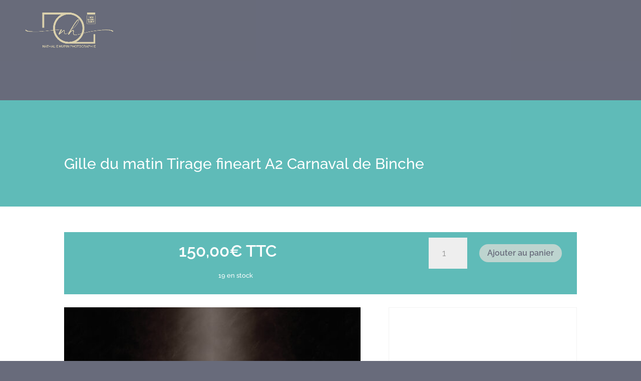

--- FILE ---
content_type: text/html; charset=utf-8
request_url: https://www.google.com/recaptcha/api2/anchor?ar=1&k=6LeZv5kUAAAAAIEJA94z6HZ_NRATTehNe6wnwNXc&co=aHR0cHM6Ly93d3cubmF0aGFsaWVodXBpbi1waG90by5iZTo0NDM.&hl=en&v=PoyoqOPhxBO7pBk68S4YbpHZ&size=invisible&anchor-ms=20000&execute-ms=30000&cb=vxqr7scws1ku
body_size: 48666
content:
<!DOCTYPE HTML><html dir="ltr" lang="en"><head><meta http-equiv="Content-Type" content="text/html; charset=UTF-8">
<meta http-equiv="X-UA-Compatible" content="IE=edge">
<title>reCAPTCHA</title>
<style type="text/css">
/* cyrillic-ext */
@font-face {
  font-family: 'Roboto';
  font-style: normal;
  font-weight: 400;
  font-stretch: 100%;
  src: url(//fonts.gstatic.com/s/roboto/v48/KFO7CnqEu92Fr1ME7kSn66aGLdTylUAMa3GUBHMdazTgWw.woff2) format('woff2');
  unicode-range: U+0460-052F, U+1C80-1C8A, U+20B4, U+2DE0-2DFF, U+A640-A69F, U+FE2E-FE2F;
}
/* cyrillic */
@font-face {
  font-family: 'Roboto';
  font-style: normal;
  font-weight: 400;
  font-stretch: 100%;
  src: url(//fonts.gstatic.com/s/roboto/v48/KFO7CnqEu92Fr1ME7kSn66aGLdTylUAMa3iUBHMdazTgWw.woff2) format('woff2');
  unicode-range: U+0301, U+0400-045F, U+0490-0491, U+04B0-04B1, U+2116;
}
/* greek-ext */
@font-face {
  font-family: 'Roboto';
  font-style: normal;
  font-weight: 400;
  font-stretch: 100%;
  src: url(//fonts.gstatic.com/s/roboto/v48/KFO7CnqEu92Fr1ME7kSn66aGLdTylUAMa3CUBHMdazTgWw.woff2) format('woff2');
  unicode-range: U+1F00-1FFF;
}
/* greek */
@font-face {
  font-family: 'Roboto';
  font-style: normal;
  font-weight: 400;
  font-stretch: 100%;
  src: url(//fonts.gstatic.com/s/roboto/v48/KFO7CnqEu92Fr1ME7kSn66aGLdTylUAMa3-UBHMdazTgWw.woff2) format('woff2');
  unicode-range: U+0370-0377, U+037A-037F, U+0384-038A, U+038C, U+038E-03A1, U+03A3-03FF;
}
/* math */
@font-face {
  font-family: 'Roboto';
  font-style: normal;
  font-weight: 400;
  font-stretch: 100%;
  src: url(//fonts.gstatic.com/s/roboto/v48/KFO7CnqEu92Fr1ME7kSn66aGLdTylUAMawCUBHMdazTgWw.woff2) format('woff2');
  unicode-range: U+0302-0303, U+0305, U+0307-0308, U+0310, U+0312, U+0315, U+031A, U+0326-0327, U+032C, U+032F-0330, U+0332-0333, U+0338, U+033A, U+0346, U+034D, U+0391-03A1, U+03A3-03A9, U+03B1-03C9, U+03D1, U+03D5-03D6, U+03F0-03F1, U+03F4-03F5, U+2016-2017, U+2034-2038, U+203C, U+2040, U+2043, U+2047, U+2050, U+2057, U+205F, U+2070-2071, U+2074-208E, U+2090-209C, U+20D0-20DC, U+20E1, U+20E5-20EF, U+2100-2112, U+2114-2115, U+2117-2121, U+2123-214F, U+2190, U+2192, U+2194-21AE, U+21B0-21E5, U+21F1-21F2, U+21F4-2211, U+2213-2214, U+2216-22FF, U+2308-230B, U+2310, U+2319, U+231C-2321, U+2336-237A, U+237C, U+2395, U+239B-23B7, U+23D0, U+23DC-23E1, U+2474-2475, U+25AF, U+25B3, U+25B7, U+25BD, U+25C1, U+25CA, U+25CC, U+25FB, U+266D-266F, U+27C0-27FF, U+2900-2AFF, U+2B0E-2B11, U+2B30-2B4C, U+2BFE, U+3030, U+FF5B, U+FF5D, U+1D400-1D7FF, U+1EE00-1EEFF;
}
/* symbols */
@font-face {
  font-family: 'Roboto';
  font-style: normal;
  font-weight: 400;
  font-stretch: 100%;
  src: url(//fonts.gstatic.com/s/roboto/v48/KFO7CnqEu92Fr1ME7kSn66aGLdTylUAMaxKUBHMdazTgWw.woff2) format('woff2');
  unicode-range: U+0001-000C, U+000E-001F, U+007F-009F, U+20DD-20E0, U+20E2-20E4, U+2150-218F, U+2190, U+2192, U+2194-2199, U+21AF, U+21E6-21F0, U+21F3, U+2218-2219, U+2299, U+22C4-22C6, U+2300-243F, U+2440-244A, U+2460-24FF, U+25A0-27BF, U+2800-28FF, U+2921-2922, U+2981, U+29BF, U+29EB, U+2B00-2BFF, U+4DC0-4DFF, U+FFF9-FFFB, U+10140-1018E, U+10190-1019C, U+101A0, U+101D0-101FD, U+102E0-102FB, U+10E60-10E7E, U+1D2C0-1D2D3, U+1D2E0-1D37F, U+1F000-1F0FF, U+1F100-1F1AD, U+1F1E6-1F1FF, U+1F30D-1F30F, U+1F315, U+1F31C, U+1F31E, U+1F320-1F32C, U+1F336, U+1F378, U+1F37D, U+1F382, U+1F393-1F39F, U+1F3A7-1F3A8, U+1F3AC-1F3AF, U+1F3C2, U+1F3C4-1F3C6, U+1F3CA-1F3CE, U+1F3D4-1F3E0, U+1F3ED, U+1F3F1-1F3F3, U+1F3F5-1F3F7, U+1F408, U+1F415, U+1F41F, U+1F426, U+1F43F, U+1F441-1F442, U+1F444, U+1F446-1F449, U+1F44C-1F44E, U+1F453, U+1F46A, U+1F47D, U+1F4A3, U+1F4B0, U+1F4B3, U+1F4B9, U+1F4BB, U+1F4BF, U+1F4C8-1F4CB, U+1F4D6, U+1F4DA, U+1F4DF, U+1F4E3-1F4E6, U+1F4EA-1F4ED, U+1F4F7, U+1F4F9-1F4FB, U+1F4FD-1F4FE, U+1F503, U+1F507-1F50B, U+1F50D, U+1F512-1F513, U+1F53E-1F54A, U+1F54F-1F5FA, U+1F610, U+1F650-1F67F, U+1F687, U+1F68D, U+1F691, U+1F694, U+1F698, U+1F6AD, U+1F6B2, U+1F6B9-1F6BA, U+1F6BC, U+1F6C6-1F6CF, U+1F6D3-1F6D7, U+1F6E0-1F6EA, U+1F6F0-1F6F3, U+1F6F7-1F6FC, U+1F700-1F7FF, U+1F800-1F80B, U+1F810-1F847, U+1F850-1F859, U+1F860-1F887, U+1F890-1F8AD, U+1F8B0-1F8BB, U+1F8C0-1F8C1, U+1F900-1F90B, U+1F93B, U+1F946, U+1F984, U+1F996, U+1F9E9, U+1FA00-1FA6F, U+1FA70-1FA7C, U+1FA80-1FA89, U+1FA8F-1FAC6, U+1FACE-1FADC, U+1FADF-1FAE9, U+1FAF0-1FAF8, U+1FB00-1FBFF;
}
/* vietnamese */
@font-face {
  font-family: 'Roboto';
  font-style: normal;
  font-weight: 400;
  font-stretch: 100%;
  src: url(//fonts.gstatic.com/s/roboto/v48/KFO7CnqEu92Fr1ME7kSn66aGLdTylUAMa3OUBHMdazTgWw.woff2) format('woff2');
  unicode-range: U+0102-0103, U+0110-0111, U+0128-0129, U+0168-0169, U+01A0-01A1, U+01AF-01B0, U+0300-0301, U+0303-0304, U+0308-0309, U+0323, U+0329, U+1EA0-1EF9, U+20AB;
}
/* latin-ext */
@font-face {
  font-family: 'Roboto';
  font-style: normal;
  font-weight: 400;
  font-stretch: 100%;
  src: url(//fonts.gstatic.com/s/roboto/v48/KFO7CnqEu92Fr1ME7kSn66aGLdTylUAMa3KUBHMdazTgWw.woff2) format('woff2');
  unicode-range: U+0100-02BA, U+02BD-02C5, U+02C7-02CC, U+02CE-02D7, U+02DD-02FF, U+0304, U+0308, U+0329, U+1D00-1DBF, U+1E00-1E9F, U+1EF2-1EFF, U+2020, U+20A0-20AB, U+20AD-20C0, U+2113, U+2C60-2C7F, U+A720-A7FF;
}
/* latin */
@font-face {
  font-family: 'Roboto';
  font-style: normal;
  font-weight: 400;
  font-stretch: 100%;
  src: url(//fonts.gstatic.com/s/roboto/v48/KFO7CnqEu92Fr1ME7kSn66aGLdTylUAMa3yUBHMdazQ.woff2) format('woff2');
  unicode-range: U+0000-00FF, U+0131, U+0152-0153, U+02BB-02BC, U+02C6, U+02DA, U+02DC, U+0304, U+0308, U+0329, U+2000-206F, U+20AC, U+2122, U+2191, U+2193, U+2212, U+2215, U+FEFF, U+FFFD;
}
/* cyrillic-ext */
@font-face {
  font-family: 'Roboto';
  font-style: normal;
  font-weight: 500;
  font-stretch: 100%;
  src: url(//fonts.gstatic.com/s/roboto/v48/KFO7CnqEu92Fr1ME7kSn66aGLdTylUAMa3GUBHMdazTgWw.woff2) format('woff2');
  unicode-range: U+0460-052F, U+1C80-1C8A, U+20B4, U+2DE0-2DFF, U+A640-A69F, U+FE2E-FE2F;
}
/* cyrillic */
@font-face {
  font-family: 'Roboto';
  font-style: normal;
  font-weight: 500;
  font-stretch: 100%;
  src: url(//fonts.gstatic.com/s/roboto/v48/KFO7CnqEu92Fr1ME7kSn66aGLdTylUAMa3iUBHMdazTgWw.woff2) format('woff2');
  unicode-range: U+0301, U+0400-045F, U+0490-0491, U+04B0-04B1, U+2116;
}
/* greek-ext */
@font-face {
  font-family: 'Roboto';
  font-style: normal;
  font-weight: 500;
  font-stretch: 100%;
  src: url(//fonts.gstatic.com/s/roboto/v48/KFO7CnqEu92Fr1ME7kSn66aGLdTylUAMa3CUBHMdazTgWw.woff2) format('woff2');
  unicode-range: U+1F00-1FFF;
}
/* greek */
@font-face {
  font-family: 'Roboto';
  font-style: normal;
  font-weight: 500;
  font-stretch: 100%;
  src: url(//fonts.gstatic.com/s/roboto/v48/KFO7CnqEu92Fr1ME7kSn66aGLdTylUAMa3-UBHMdazTgWw.woff2) format('woff2');
  unicode-range: U+0370-0377, U+037A-037F, U+0384-038A, U+038C, U+038E-03A1, U+03A3-03FF;
}
/* math */
@font-face {
  font-family: 'Roboto';
  font-style: normal;
  font-weight: 500;
  font-stretch: 100%;
  src: url(//fonts.gstatic.com/s/roboto/v48/KFO7CnqEu92Fr1ME7kSn66aGLdTylUAMawCUBHMdazTgWw.woff2) format('woff2');
  unicode-range: U+0302-0303, U+0305, U+0307-0308, U+0310, U+0312, U+0315, U+031A, U+0326-0327, U+032C, U+032F-0330, U+0332-0333, U+0338, U+033A, U+0346, U+034D, U+0391-03A1, U+03A3-03A9, U+03B1-03C9, U+03D1, U+03D5-03D6, U+03F0-03F1, U+03F4-03F5, U+2016-2017, U+2034-2038, U+203C, U+2040, U+2043, U+2047, U+2050, U+2057, U+205F, U+2070-2071, U+2074-208E, U+2090-209C, U+20D0-20DC, U+20E1, U+20E5-20EF, U+2100-2112, U+2114-2115, U+2117-2121, U+2123-214F, U+2190, U+2192, U+2194-21AE, U+21B0-21E5, U+21F1-21F2, U+21F4-2211, U+2213-2214, U+2216-22FF, U+2308-230B, U+2310, U+2319, U+231C-2321, U+2336-237A, U+237C, U+2395, U+239B-23B7, U+23D0, U+23DC-23E1, U+2474-2475, U+25AF, U+25B3, U+25B7, U+25BD, U+25C1, U+25CA, U+25CC, U+25FB, U+266D-266F, U+27C0-27FF, U+2900-2AFF, U+2B0E-2B11, U+2B30-2B4C, U+2BFE, U+3030, U+FF5B, U+FF5D, U+1D400-1D7FF, U+1EE00-1EEFF;
}
/* symbols */
@font-face {
  font-family: 'Roboto';
  font-style: normal;
  font-weight: 500;
  font-stretch: 100%;
  src: url(//fonts.gstatic.com/s/roboto/v48/KFO7CnqEu92Fr1ME7kSn66aGLdTylUAMaxKUBHMdazTgWw.woff2) format('woff2');
  unicode-range: U+0001-000C, U+000E-001F, U+007F-009F, U+20DD-20E0, U+20E2-20E4, U+2150-218F, U+2190, U+2192, U+2194-2199, U+21AF, U+21E6-21F0, U+21F3, U+2218-2219, U+2299, U+22C4-22C6, U+2300-243F, U+2440-244A, U+2460-24FF, U+25A0-27BF, U+2800-28FF, U+2921-2922, U+2981, U+29BF, U+29EB, U+2B00-2BFF, U+4DC0-4DFF, U+FFF9-FFFB, U+10140-1018E, U+10190-1019C, U+101A0, U+101D0-101FD, U+102E0-102FB, U+10E60-10E7E, U+1D2C0-1D2D3, U+1D2E0-1D37F, U+1F000-1F0FF, U+1F100-1F1AD, U+1F1E6-1F1FF, U+1F30D-1F30F, U+1F315, U+1F31C, U+1F31E, U+1F320-1F32C, U+1F336, U+1F378, U+1F37D, U+1F382, U+1F393-1F39F, U+1F3A7-1F3A8, U+1F3AC-1F3AF, U+1F3C2, U+1F3C4-1F3C6, U+1F3CA-1F3CE, U+1F3D4-1F3E0, U+1F3ED, U+1F3F1-1F3F3, U+1F3F5-1F3F7, U+1F408, U+1F415, U+1F41F, U+1F426, U+1F43F, U+1F441-1F442, U+1F444, U+1F446-1F449, U+1F44C-1F44E, U+1F453, U+1F46A, U+1F47D, U+1F4A3, U+1F4B0, U+1F4B3, U+1F4B9, U+1F4BB, U+1F4BF, U+1F4C8-1F4CB, U+1F4D6, U+1F4DA, U+1F4DF, U+1F4E3-1F4E6, U+1F4EA-1F4ED, U+1F4F7, U+1F4F9-1F4FB, U+1F4FD-1F4FE, U+1F503, U+1F507-1F50B, U+1F50D, U+1F512-1F513, U+1F53E-1F54A, U+1F54F-1F5FA, U+1F610, U+1F650-1F67F, U+1F687, U+1F68D, U+1F691, U+1F694, U+1F698, U+1F6AD, U+1F6B2, U+1F6B9-1F6BA, U+1F6BC, U+1F6C6-1F6CF, U+1F6D3-1F6D7, U+1F6E0-1F6EA, U+1F6F0-1F6F3, U+1F6F7-1F6FC, U+1F700-1F7FF, U+1F800-1F80B, U+1F810-1F847, U+1F850-1F859, U+1F860-1F887, U+1F890-1F8AD, U+1F8B0-1F8BB, U+1F8C0-1F8C1, U+1F900-1F90B, U+1F93B, U+1F946, U+1F984, U+1F996, U+1F9E9, U+1FA00-1FA6F, U+1FA70-1FA7C, U+1FA80-1FA89, U+1FA8F-1FAC6, U+1FACE-1FADC, U+1FADF-1FAE9, U+1FAF0-1FAF8, U+1FB00-1FBFF;
}
/* vietnamese */
@font-face {
  font-family: 'Roboto';
  font-style: normal;
  font-weight: 500;
  font-stretch: 100%;
  src: url(//fonts.gstatic.com/s/roboto/v48/KFO7CnqEu92Fr1ME7kSn66aGLdTylUAMa3OUBHMdazTgWw.woff2) format('woff2');
  unicode-range: U+0102-0103, U+0110-0111, U+0128-0129, U+0168-0169, U+01A0-01A1, U+01AF-01B0, U+0300-0301, U+0303-0304, U+0308-0309, U+0323, U+0329, U+1EA0-1EF9, U+20AB;
}
/* latin-ext */
@font-face {
  font-family: 'Roboto';
  font-style: normal;
  font-weight: 500;
  font-stretch: 100%;
  src: url(//fonts.gstatic.com/s/roboto/v48/KFO7CnqEu92Fr1ME7kSn66aGLdTylUAMa3KUBHMdazTgWw.woff2) format('woff2');
  unicode-range: U+0100-02BA, U+02BD-02C5, U+02C7-02CC, U+02CE-02D7, U+02DD-02FF, U+0304, U+0308, U+0329, U+1D00-1DBF, U+1E00-1E9F, U+1EF2-1EFF, U+2020, U+20A0-20AB, U+20AD-20C0, U+2113, U+2C60-2C7F, U+A720-A7FF;
}
/* latin */
@font-face {
  font-family: 'Roboto';
  font-style: normal;
  font-weight: 500;
  font-stretch: 100%;
  src: url(//fonts.gstatic.com/s/roboto/v48/KFO7CnqEu92Fr1ME7kSn66aGLdTylUAMa3yUBHMdazQ.woff2) format('woff2');
  unicode-range: U+0000-00FF, U+0131, U+0152-0153, U+02BB-02BC, U+02C6, U+02DA, U+02DC, U+0304, U+0308, U+0329, U+2000-206F, U+20AC, U+2122, U+2191, U+2193, U+2212, U+2215, U+FEFF, U+FFFD;
}
/* cyrillic-ext */
@font-face {
  font-family: 'Roboto';
  font-style: normal;
  font-weight: 900;
  font-stretch: 100%;
  src: url(//fonts.gstatic.com/s/roboto/v48/KFO7CnqEu92Fr1ME7kSn66aGLdTylUAMa3GUBHMdazTgWw.woff2) format('woff2');
  unicode-range: U+0460-052F, U+1C80-1C8A, U+20B4, U+2DE0-2DFF, U+A640-A69F, U+FE2E-FE2F;
}
/* cyrillic */
@font-face {
  font-family: 'Roboto';
  font-style: normal;
  font-weight: 900;
  font-stretch: 100%;
  src: url(//fonts.gstatic.com/s/roboto/v48/KFO7CnqEu92Fr1ME7kSn66aGLdTylUAMa3iUBHMdazTgWw.woff2) format('woff2');
  unicode-range: U+0301, U+0400-045F, U+0490-0491, U+04B0-04B1, U+2116;
}
/* greek-ext */
@font-face {
  font-family: 'Roboto';
  font-style: normal;
  font-weight: 900;
  font-stretch: 100%;
  src: url(//fonts.gstatic.com/s/roboto/v48/KFO7CnqEu92Fr1ME7kSn66aGLdTylUAMa3CUBHMdazTgWw.woff2) format('woff2');
  unicode-range: U+1F00-1FFF;
}
/* greek */
@font-face {
  font-family: 'Roboto';
  font-style: normal;
  font-weight: 900;
  font-stretch: 100%;
  src: url(//fonts.gstatic.com/s/roboto/v48/KFO7CnqEu92Fr1ME7kSn66aGLdTylUAMa3-UBHMdazTgWw.woff2) format('woff2');
  unicode-range: U+0370-0377, U+037A-037F, U+0384-038A, U+038C, U+038E-03A1, U+03A3-03FF;
}
/* math */
@font-face {
  font-family: 'Roboto';
  font-style: normal;
  font-weight: 900;
  font-stretch: 100%;
  src: url(//fonts.gstatic.com/s/roboto/v48/KFO7CnqEu92Fr1ME7kSn66aGLdTylUAMawCUBHMdazTgWw.woff2) format('woff2');
  unicode-range: U+0302-0303, U+0305, U+0307-0308, U+0310, U+0312, U+0315, U+031A, U+0326-0327, U+032C, U+032F-0330, U+0332-0333, U+0338, U+033A, U+0346, U+034D, U+0391-03A1, U+03A3-03A9, U+03B1-03C9, U+03D1, U+03D5-03D6, U+03F0-03F1, U+03F4-03F5, U+2016-2017, U+2034-2038, U+203C, U+2040, U+2043, U+2047, U+2050, U+2057, U+205F, U+2070-2071, U+2074-208E, U+2090-209C, U+20D0-20DC, U+20E1, U+20E5-20EF, U+2100-2112, U+2114-2115, U+2117-2121, U+2123-214F, U+2190, U+2192, U+2194-21AE, U+21B0-21E5, U+21F1-21F2, U+21F4-2211, U+2213-2214, U+2216-22FF, U+2308-230B, U+2310, U+2319, U+231C-2321, U+2336-237A, U+237C, U+2395, U+239B-23B7, U+23D0, U+23DC-23E1, U+2474-2475, U+25AF, U+25B3, U+25B7, U+25BD, U+25C1, U+25CA, U+25CC, U+25FB, U+266D-266F, U+27C0-27FF, U+2900-2AFF, U+2B0E-2B11, U+2B30-2B4C, U+2BFE, U+3030, U+FF5B, U+FF5D, U+1D400-1D7FF, U+1EE00-1EEFF;
}
/* symbols */
@font-face {
  font-family: 'Roboto';
  font-style: normal;
  font-weight: 900;
  font-stretch: 100%;
  src: url(//fonts.gstatic.com/s/roboto/v48/KFO7CnqEu92Fr1ME7kSn66aGLdTylUAMaxKUBHMdazTgWw.woff2) format('woff2');
  unicode-range: U+0001-000C, U+000E-001F, U+007F-009F, U+20DD-20E0, U+20E2-20E4, U+2150-218F, U+2190, U+2192, U+2194-2199, U+21AF, U+21E6-21F0, U+21F3, U+2218-2219, U+2299, U+22C4-22C6, U+2300-243F, U+2440-244A, U+2460-24FF, U+25A0-27BF, U+2800-28FF, U+2921-2922, U+2981, U+29BF, U+29EB, U+2B00-2BFF, U+4DC0-4DFF, U+FFF9-FFFB, U+10140-1018E, U+10190-1019C, U+101A0, U+101D0-101FD, U+102E0-102FB, U+10E60-10E7E, U+1D2C0-1D2D3, U+1D2E0-1D37F, U+1F000-1F0FF, U+1F100-1F1AD, U+1F1E6-1F1FF, U+1F30D-1F30F, U+1F315, U+1F31C, U+1F31E, U+1F320-1F32C, U+1F336, U+1F378, U+1F37D, U+1F382, U+1F393-1F39F, U+1F3A7-1F3A8, U+1F3AC-1F3AF, U+1F3C2, U+1F3C4-1F3C6, U+1F3CA-1F3CE, U+1F3D4-1F3E0, U+1F3ED, U+1F3F1-1F3F3, U+1F3F5-1F3F7, U+1F408, U+1F415, U+1F41F, U+1F426, U+1F43F, U+1F441-1F442, U+1F444, U+1F446-1F449, U+1F44C-1F44E, U+1F453, U+1F46A, U+1F47D, U+1F4A3, U+1F4B0, U+1F4B3, U+1F4B9, U+1F4BB, U+1F4BF, U+1F4C8-1F4CB, U+1F4D6, U+1F4DA, U+1F4DF, U+1F4E3-1F4E6, U+1F4EA-1F4ED, U+1F4F7, U+1F4F9-1F4FB, U+1F4FD-1F4FE, U+1F503, U+1F507-1F50B, U+1F50D, U+1F512-1F513, U+1F53E-1F54A, U+1F54F-1F5FA, U+1F610, U+1F650-1F67F, U+1F687, U+1F68D, U+1F691, U+1F694, U+1F698, U+1F6AD, U+1F6B2, U+1F6B9-1F6BA, U+1F6BC, U+1F6C6-1F6CF, U+1F6D3-1F6D7, U+1F6E0-1F6EA, U+1F6F0-1F6F3, U+1F6F7-1F6FC, U+1F700-1F7FF, U+1F800-1F80B, U+1F810-1F847, U+1F850-1F859, U+1F860-1F887, U+1F890-1F8AD, U+1F8B0-1F8BB, U+1F8C0-1F8C1, U+1F900-1F90B, U+1F93B, U+1F946, U+1F984, U+1F996, U+1F9E9, U+1FA00-1FA6F, U+1FA70-1FA7C, U+1FA80-1FA89, U+1FA8F-1FAC6, U+1FACE-1FADC, U+1FADF-1FAE9, U+1FAF0-1FAF8, U+1FB00-1FBFF;
}
/* vietnamese */
@font-face {
  font-family: 'Roboto';
  font-style: normal;
  font-weight: 900;
  font-stretch: 100%;
  src: url(//fonts.gstatic.com/s/roboto/v48/KFO7CnqEu92Fr1ME7kSn66aGLdTylUAMa3OUBHMdazTgWw.woff2) format('woff2');
  unicode-range: U+0102-0103, U+0110-0111, U+0128-0129, U+0168-0169, U+01A0-01A1, U+01AF-01B0, U+0300-0301, U+0303-0304, U+0308-0309, U+0323, U+0329, U+1EA0-1EF9, U+20AB;
}
/* latin-ext */
@font-face {
  font-family: 'Roboto';
  font-style: normal;
  font-weight: 900;
  font-stretch: 100%;
  src: url(//fonts.gstatic.com/s/roboto/v48/KFO7CnqEu92Fr1ME7kSn66aGLdTylUAMa3KUBHMdazTgWw.woff2) format('woff2');
  unicode-range: U+0100-02BA, U+02BD-02C5, U+02C7-02CC, U+02CE-02D7, U+02DD-02FF, U+0304, U+0308, U+0329, U+1D00-1DBF, U+1E00-1E9F, U+1EF2-1EFF, U+2020, U+20A0-20AB, U+20AD-20C0, U+2113, U+2C60-2C7F, U+A720-A7FF;
}
/* latin */
@font-face {
  font-family: 'Roboto';
  font-style: normal;
  font-weight: 900;
  font-stretch: 100%;
  src: url(//fonts.gstatic.com/s/roboto/v48/KFO7CnqEu92Fr1ME7kSn66aGLdTylUAMa3yUBHMdazQ.woff2) format('woff2');
  unicode-range: U+0000-00FF, U+0131, U+0152-0153, U+02BB-02BC, U+02C6, U+02DA, U+02DC, U+0304, U+0308, U+0329, U+2000-206F, U+20AC, U+2122, U+2191, U+2193, U+2212, U+2215, U+FEFF, U+FFFD;
}

</style>
<link rel="stylesheet" type="text/css" href="https://www.gstatic.com/recaptcha/releases/PoyoqOPhxBO7pBk68S4YbpHZ/styles__ltr.css">
<script nonce="INO8tabfHUbNSnJ5Er_Xag" type="text/javascript">window['__recaptcha_api'] = 'https://www.google.com/recaptcha/api2/';</script>
<script type="text/javascript" src="https://www.gstatic.com/recaptcha/releases/PoyoqOPhxBO7pBk68S4YbpHZ/recaptcha__en.js" nonce="INO8tabfHUbNSnJ5Er_Xag">
      
    </script></head>
<body><div id="rc-anchor-alert" class="rc-anchor-alert"></div>
<input type="hidden" id="recaptcha-token" value="[base64]">
<script type="text/javascript" nonce="INO8tabfHUbNSnJ5Er_Xag">
      recaptcha.anchor.Main.init("[\x22ainput\x22,[\x22bgdata\x22,\x22\x22,\[base64]/[base64]/[base64]/[base64]/[base64]/[base64]/KGcoTywyNTMsTy5PKSxVRyhPLEMpKTpnKE8sMjUzLEMpLE8pKSxsKSksTykpfSxieT1mdW5jdGlvbihDLE8sdSxsKXtmb3IobD0odT1SKEMpLDApO08+MDtPLS0pbD1sPDw4fFooQyk7ZyhDLHUsbCl9LFVHPWZ1bmN0aW9uKEMsTyl7Qy5pLmxlbmd0aD4xMDQ/[base64]/[base64]/[base64]/[base64]/[base64]/[base64]/[base64]\\u003d\x22,\[base64]\\u003d\x22,\[base64]/[base64]/DjmNzKEDCsMOJbWTCs2hsw4XDrcKoXV/DmcOZwowgwpIZMsKwEMK3d1HCrGzChAsxw4VQR13CvMKZw53Cn8Ozw7DCiMOJw58lwpRmwp7CtsK6wqXCn8O/wqQow4XClTLCgXZ0w6/DjsKzw7zDisObwp/DlsK7M3PCnMKUU1MGCMK6McKsPBvCusKFw71Bw4/CtcOrwpHDihl8WMKTE8K0wpjCs8KtPD3CoBN4w6/Dp8KywqDDu8KSwoccw50YwrTDlcOcw7TDgcKnFMK1TgXDu8KHAcK0aFvDl8KaEEDCmsO2bXTCkMKRWsO4ZMOEwqgaw7oqwr11wrnDhDfChMOFXsKYw63DtC/DkhowAwvCqVEoZ23DqjLCqlbDvBTDpsKDw6dSw4jClsOUwosWw7grY14jwoYXPsOpZMOZE8KdwoEnw5ENw7DCqxHDtMKkacKKw67CtcOnw4t6SlDCmyHCr8OXwoLDoSkiUjlVwrJaEMKdw7d3TMOwwplKwqBZdMO3LwV6wpXDqsKUCMOXw7BHWjbCmw7CtA7Cpn8+cQ/[base64]/[base64]/Dny1cYgxSw4RwdyQyHMOzIXVywrQcHxYwwp4ZJMK0WMK8UgPDg1rDksKow43DkEPDo8OyC052K1HCp8KPw4bDssKKaMOhGsO/w4PCg37DosK/LGnCl8KgRcO1wqPCgMOldDTCrB3Do1XDjcO0ZMOecMO5YMOswqwFMsK3wrrDm8OpbR/CpBgXwp/CpE8Nwqdyw6jDjsKtw4YAKcOGwrHDuH3DnmHDksKWAm1FVcOPwo3DncKoH3ZXw6DCjcKOwrNHAsOlw7XDk1JJw5XDtwpswpXDkDolw61YLsK/wr4Gw7RrWsOPVH7CuQFcfcOLwoTDlcKTw5PChMOIwrZmVBnDn8OJwrvCgWhMcsKHwrVra8OowoV4TsOzwoHChixAwp5NwobChnxfU8KVw6nDnsOzLcKWwofDk8Kkd8KowqHCmChVQm4bWCPCq8Ozw7JqMsO0LAZUw7XDk3fDvR7DoH4JdsK7w5QdWMK6wr4zw6/DsMOsNmTCv8KfcWDDqXPCqcKcAcOiw7XDlmo1wrXDnMOrw63Du8OrwrfCvgdgRsOcfgtuwq/CtsOkwr7CqcOrw5nDrcKzwplww51oR8Ovw4nDuTNWaFw2wpInecKJw4PCvMKJw78swqTCpcKeMsKTw4zCk8KDUHzDq8ObwoA0w6Nvw5N/[base64]/DkT3CpRzCksK1ZD5eVHx5wqUqwo9sfsKpw7RHelvCocKxw63CrMK0UsO3QsKsw5TCv8K2wrHDjDfCvsOxw57DuMKhLVAawqjCt8OtwqvDlAJ2w5fDtsK/w6bCoggiw5pNDMKHXxjCosKRw6IObsONGHLDiVpRIkpXZ8KJw5lCcwrDuHXCgQBWOHVCczTDosO+wqbDoizCjARxYCtVw78RTVxpw7HCk8Kkwo99w5xQw5/[base64]/ccKFw73CisOew51CJsOJwoXCvsKDacKcexvCoMOfw7XCpRrDsRjCsMKGwo3Ck8OpVcO4wqjCnsKVXFfCsCPDlTPDnsO4wqNjwpvDnQAkw4ldwpZdEcKcwr7CgSHDmsKzHcKoOm1YP8KcNS/CmsOqNSs0GcKhIcOkw5Z4w47Cgg07N8OxwpIeVArDhcKnwqjDusK5wrV/w7PCmXs3RcKsw4hvYDrDhcKFXcKQwpDDs8O8QMKTbsKYwoxrTW9owpTDrAURQcOiwr/CqC4jZ8K8wpw2wpMmLiwMwr1QED8Jwpl7w5sxDxIwwpvDpsO1w4Ixwq5hUw7DksOGZ1bDpMK/BMOlwrLDphkOW8Kswo1AwpIVw4s3wqwFJHzDkDbDlsK+N8O5w4xUVMO1wqrCgsO2wpQow6QiQCQwwpzDlsKlNjFoExTDg8OBw4wDw6YKelABw4rCpsOSw5TDr1jDtMOLwq8tMcOwS3tbAwBgworDgmnCmsOudsOBwqQqwoZSw4dFXH/CoUtVOnEOIF/DgBvDpMOew70Hw5/[base64]/[base64]/[base64]/MsKww6Jxwp5vWnNsV1BacUfCg8OFLSJRwpPCkcKHEcKsMHjDqgHCljQSfwzDvsOcccKSUcKCwrzDk0DDkxF9w4HDlSzCv8K6wog8fMOww4pmwr8awpTDqMOdw4nDg8OfOsOhAy4OAcKtJnodbMK+w5/[base64]/wp5WF10Rw47DviloX8Knw6/CvcKwRsO6w7bDjMKxwq9qYUh7PMKOFsK6w5oxCMOGY8OJJcOQw6HDjEfCoFjDuMKPwqjCssObwqRaRMOUwpTDu3UpLhLCqQIUw7VqwosLwqDCogHCrMOVw6XDhktZworClMOuPw/ChsOLw5x2wp/[base64]/CuMO0wpc1w4/[base64]/DnsKdcMKlw7fCinDDhQs5LMKhfzPCkcKww5obwoLDnDLDjhUrwqRbNCTCl8OAGMOjwoTDnHBeahNUfcKAecKyEDHCssOkHcKFw6lSWMKewqNoZ8KBwohRWknDgcO3w5TCo8K/[base64]/[base64]/Cm2XDtcOcUxowwqJfwoHCgHXDq8Oxw7/CvcOgwrPDqMOvw6xOa8KPX35xwqdGSEBQwo1nw6vDt8KZw7YpIsOrVcOVWcOCNnjCi1XCjisjw5TClsObYRQ2ZV/[base64]/Dj8KPXgtOf2NJw77CrAjDk1bDgXcmSMKScwHCqGtvbcK5PsOjP8O2wrjDscOAcURFwrnDk8OCw51eAxF2ATLCkyJ0wqPDnMKLRyzDl2McHD7DkQ/DpcKhZ18/[base64]/DnCl1w7nDiMOcwrvCsMKoYMKnRBhJYSUEwrAOwrg9w4Yow5fDsnnDm0zCpRN/wpzCkHN5wpora1pxwqLCnCjDt8OGFg4CfFHDqW7DqsO2Gg3DgsKiw5ZncCwRwphFXsKeE8K0wr5Zw6gqacOXb8KBw4t7wrLCukLCn8KjwoYPEMKww61gWW/CunlPO8O9c8KECMOYf8KyaG7DjAPDn0nDuD3DojbDrsOSw7hSwrVNwojCm8Oaw5bCr2kgw6gUGMKww5nDosOqwpLCiQJmNcOEQsOpw6kaElzDicO4wphME8OWfsK0PGXDu8O4w7V6J35tay/CiGfDjMO1OhDDlGByw4HDlR/DuSnDpcKPV0LDuGjCgsOuaXFBwrgFw71AbcOlcwRSw7HChyTCrsKYJgzClUjCnmt9wr/DnmLCscORwr3CkgNHdMKbVsKUw792QcK1w7wdWMK8woDCtBhJbi0OBUPDsjRLw5QDQXITczEWw7gHwpvDiRdIHcOgeUXDrQnCmk7DosKpSMKxw6h5YToIwpQ+QV8ZGcOnc080wonCrwxDwrxha8KINglxCMKQw57DpsOww4/CncOPY8KLwos8eMOGw5nDksOAw4nDlEMIBEbDomx8wq/[base64]/BjHDjMOCw5rCgcOrNwDDrMKpwp7DpxPDrm7Di8OFayJ6fsKvw4Niw67DjELCgsOGBcOwDAXDuH3CncKbPcOpd2xLw74NU8OYwpAaK8OaByB/wrjCk8OIwp9Swqgicm/Do1I6wrfDjsKEwqXDv8KDwqoCHTzCsMKbEH4NwqPDhcKZAW8rIcOfwrHCnj/[base64]/CpMORw6bDhggMM1XDnmcrwp3Cr8K/ScKXwonDsDDCkcObwrPDq8KNf0TCkcOkCWscw5U/IWzCncKRwr7DmMO3KQBaw7olw4bDm1hQw41sKkXCkRFsw4DDgWHDgx/DtsKLUz/[base64]/w4jCjjfCnSvDjsKNw6c2w6LDlETCjcKJw5/[base64]/UsKOwrErwplAacK0w4oeP8Kkw4PCmyoJMjfDuhUbYl9Nw47ChlfCv8K1w5nDm3RcPMKdeg/Cj1LCiiXDjgPDqAzDicK/w73DhQJkwpUGIMOBwqzCr2/Cm8KfdcOCw6DDojc9bVXDhsOawrPCgXILNg7DisKPYMKlwql1woLCucOwdn3CskrDgjbCnsK0woHDm11IfcOJPsOMGcKGwpJ2woHCnjbDgcOYw484J8KteMKlT8KvR8KEw4h3w41XwoNef8Olw77Di8KIw7F+wqzDvcK/w4lwwo4Awp86w4/DuXhJw5hAwr7DrsKIwpDCtTDCtHbCgA/DnjrDocOKwpzCi8KQwppGEx80HxMwTW/CtgnDosOowrPDlMKERsOww6xvNSLCoUoxFn/DhEptccO4KsKkLjLCiCXDmArCgXzCnxrCosKOCnhyw5bDi8OUJn3CjcKpasOfwrFHwrvDicOiwqzCs8KUw6vDv8O6UsK2bnnDvMK3YHhXw4nDgzvChMKJU8K6w651wrjCqsOUw5YqwqHCrkQMJMOhw74TFnkVVHwcYGNvQcOow6IDbhjDo0LCljY+Hn7CkcO/w4dqc3dpw5NWb2tABThVw5l+w7YowoYPwrXCo1jDgU/CrTDCqxbDmndIGhggf3/CmBRAAsKrw4zCsH/[base64]/DjifCrcKVw5nDs3nDhcK1MgDCqsKOwofDilDDtDDDnwcFw5J9GMOwccOuwqnCnBLDl8Oqw7VPcsK7wqDCksOITmUzwqXDl3DCrsO2wqZww6wGP8KdcsKPDsOJQ3wwwqJAIMKdwoLCtGjCojhvwqDCr8K9FcOhw6EtXMKceT4twph/wpkeQMKDBMKUXMO9QCpewrvCvsOjEGU+QF1zMH1wQUjDkCAoUcOFcMKkw7rDq8KKaUNlXMO6RBIeWMOIw6PDhh0XwpdfcEnCpEV9Ll/CncOTwprDusK1CFfCsi9UYAPCiF3CnMKkPGvDmGs3woXCksOkw4PDoCTDv1YAw4DCpMOXw7g5wrvCrsOAY8OYIMK4w4fCncOhKTx1LGPChcOcA8ONwpArB8KQKAnDlsKhAcKECTTDjFvCsMO2w7/[base64]/[base64]/UMKFw6sPNGhxEBAEKFDDtMKxwpIDJMK2w4IvS8KYQmzCsQ7DtMOvwpXDhEULw4vDrQl6OMK8w5DCmFsNRsOHcl/CqcK2w5HDi8KoLsOUesODwoDCoSnDsSlMCyvDjMKcE8Kgwo/[base64]/w5/DpsObw49WBGfDt8OFGW1YM0YbAcOpwq4Swo5lNzxww6hcwo3CgMOww5nDsMOwwppKTsKlw6Vxw67DjsOew41nacOtWnzDjsKXw5R0DMKSwrfCj8O4RcOEw7ktw5x7w45DwqLDnMK5w4gsw6fCoF/DslY9w4vDrlnDszhHTGTCmibDjcOsw7rCnFnCp8Knw6jCi17DlMOnVMOAw7PCicOsIj1WwpLDnsOlAlrDnlNXw6rDtSIOwq9JBW/Dr1xGw5UVLivDkTvDg2PCgnFtBF8yBcK4w5YBX8KTEXbDvsOYwp3DqcO+T8OyfMK0wqrDgiXDhcORamoEw5zDsCbChMKsHMONOsO+w63DssOZJMKVw6fCv8OVYcOSw4TCgcK7wqLChsOfAQdlw5LDuSTDusKbw4xHbcO2w4xQXcOzAcOYQS/Cu8O3WsOQf8Oxw5QyfsKOwofDs0FUwrdOKx8/IsOwcCrCgEEPBcOhRsOgw7TDgSXCkkzDnVwFw4HClko2w6PCmnt3NDPDoMOLw4EKw4ZpJRvCg2kDwrvDrmUXOknDtcOjwq3Dsx9BecKEw7EFw73Cn8KGw5/CvsKCYsKYwpoCNcKrc8KtRsO4EFwCwpTCncKWEMK+SBhGBMONGi7DgsO+w58mfhfCkUjCtmnChcK8w7LDrzzDoRzCtcOwwrUTw4J0wpMEwp/Cl8KLwpLCvQF7w7F8YXHDnMOxwoFue0cHYkdRSnzCpMKvcDVaL11NfMOzG8O+KcK3XD/CosO9NSTDlMKtfcKCw6bDkAt0C2cdwrw+Y8OSwprCsx5BJMKfbw/DosOIwpJbw64edMOZAU/DuhbClygBw6I9w7bDosKSw4nCg2MfIQZ3UMORR8OYJsOqw6LCgQpUwr3CrMOzaDkTU8O/ZsOkwr7DoMO0HBHDrsKEw7gPw5wiZ3bDqMKSQUXCuyhkwpjChMOqUcO3wpLCkW8Yw4TDgsKINcKeCcOBwp8zM17CnQgQekZDwofCgwE1G8Kzw6rCrAPDiMOnwow1LA3CqUHCgsOEwpdWLnZwwpUcU2HCujPCicO/[base64]/wpchJcKxAgvDik7CtcOTw5vDgxbCqMK7djHDqDfDrChqaMKow6MQw685w5VvwotmwpQ7YnA1A11SbMK/w6zDicOuYlTCoVPCvcO5w5EvwqzCicKoDgTCvn10bsOGLcO1DTbDsQFzPsOwchfCslPDm00HwoB8Vn3DhxZLw7offyHDpkrDqMK9TBrDnVnDvXHDjMO+MFIIF2Q9w7UQwo4sw60nag8Dw6DCr8K3w6XDpT4Qw6YfwpPDkMOBw48qw4XDnsOWf2EKw4ZWawVfwqrCinJ/c8OgwprCnVJKMUzCrkx0woLCo2pew5nCqMOaQCpceR7DujPCj0wmZygGw79/wp95KcOFw5PDkMKcRlRfwpt9dC/CusOEwpoJwqdHwqTChknCrMKuBETCqD9CY8OeexzDp3YZaMKZw6d1dFR4X8Kgw4JBCMK6F8ObQlJwBHfCi8Obc8KedwzCj8KFBAjDjFjDoTUEw6jDh0YDU8OHwpDDo2IaITAxw6/DosO1awM1CMOPHcKsw5zDvEbDmMOoaMONw5kAwpTCssK+w4TColLDn0HCoMOJw4DDv1nCsE/[base64]/DvgEHwpFYw5lUEGoFwq/Dv8O9w5ElWGRjCAfCosKSEMKYGMOVw5NtCQcAwqkVw7fCtmsWw7XDt8KwM8KLBMKUNcOaWVLCrTJ3QnPDu8KPwrVBNMOaw4PCtsKSVXXCrwbDh8KaDMKgwq46wpHCqsOWwo7DncKQWMKBw6nCunYSXcOSwo/CscO9HmjDjG4JE8KdJ0Y6w6TDrMKTbn7CoCk+VcKjw74uQHVFQirDq8KMw5cCSMOZFV7Ckn3DnsOXw6UewocEwrDCvE3Dp3RqwonCtMK1w7lBU8K9DsOJQHbDtcKCPglKwopMOkU7YU/ChMOlwponb0tREMKkwrDCuFPDl8Oew6R/w4hdwqXDisKPIlw0XcO0HxrCuWzCgsORw6toO3zCvMOBQm/DvMKMw6sRw6UuwoZbBmjDncODKcKIWsK8ZWlXwp/[base64]/DlHFySwTCphnChsK5w6R5Y8OcwpErwrgsw4DDgsKPAlNXwrnCmncLf8KAPMKmdMOVwrfCg3IqP8K9w6TCkMKgAAtSw4XDrsO2wrFBbcKPw6HCtiMXTWvDtUvDrMOGw5MWw5PDncKbwo/Dsx7DqknCmRLDj8OawqFVwrlqfMKtw7F3cAdue8KcGzRmI8O1wqRww5vCmgzDuXPDml7DjcKLwrfDvW/Dk8Ksw7nDoUDCs8Ktw4bCiRtnwpJ0w7BRw7E4QHcFKsKAw4I9wprDtsK9wqnDu8KyPC/CicKwOwgccsOqVcOKScOnw58FQMOVwqYLCULDosKIwqjCsVd+wrLDvSDDggrCgjY3LDEwwo7CmgrCssKcZcK9wrEmD8KiO8OMwp3CgmlOSXASC8K8w6wOwoRiwrV2w6fDmx/[base64]/woJiw6IhC8KRPsKZw6sHwqwZZH7CscOYw4pfw5bCthgfwr4pSMKYw5jDm8KmR8KjPHbCvMKRw77DuXl5CGxuw4wNIcOPGcOFAULCtsO3w7LCjcO1WMO4MgEQGksbwqrCtiYHw7zDokTCrFg5wp7CiMKWw5vDkhPDrcKfHkMmL8K0w7rDoA9QwofDmMOBwo/CtsK+PjbCkEhCLilsUhbDnFrDiXDDmHYAwqU3w4zDoMO8SmUMw5DDo8O3w5EgRXHDhsOkDMOGF8KuB8KHwo8mABwmwo1SwrbDrhzDpMOYSMOXw5XDjsK/wozDoCRVN119w7MFfsOXw59yAz/[base64]/CnsKnwpYcwpUhHcOMw7sKAMOFeFw/wpDCucK0w6gUwpZ3wqXDjcKwHsODScONQcKMXcK4w6MYJVHDrm3DsMOqwrckcsOBbMKTJybDqMK6wo0Swq/CnB/CoXbCjcKbw4lMw64SHcKNwpTDicO8W8KmYsOxwqPDnXFew6d6TwNkwoQsw4QgwpozRApMwrDCuAASZcOOwqVZw7zClS/CrA4tXy3DnVnCtsOFwrpXwqXCphjDlcO5wonDksOKfCMFwozCqcOFDMKaw4PCgEzCnF3CiMOOw43CrcKta2/DtlDDhljCgMKBL8KbXh9AP3kZwpDDpytww73CtsO8fcOuw6LDkHpiw6p1asK4wo4qPzJoIxrConbCsRpsZMOBw7h7UcOewps0fgjCgmtPw6DDqcKJK8OYX8OKIMOhwpbDmsKow58Tw4NIRcKpK3zDoxM3w5/DmRXCsShTw4xaL8Odwq0/wp7DrcK+w71EBT1Vw6LChMKbMHrDksKiGMKBw709w4cfFsOFG8OePcKvw6QbIsOpEj7CnX4BX3klw5nCuGcCwqfDnMKTbcKSeMKpwqrDuMOdGHPDjcO5DXgzw5fCg8OoNMOePH/DlcKaRQDCicKnwq5bw4hUwpvDicKiZFlKOsODTl/CpVpJDcKHMDXCo8KUwrk4Sz3Cpm/DqmXCqTbDqDUgw7xxw6fCjmTCgSJPMcOeV2QBwrnCt8KXIGPDhSvCqcOCwqNewqVMw5w8bjDCnRLCrsKLw4N+wrkYNn4mwp5BMMODRcKteMOZwqB0w7/DnCw7w7TDisKhWzvCjMKpw6JKwqLCu8KTMMOgU3HCoT7DvB/[base64]/CqsKEwrgeEsOQUcOvPMKAwqYkAcONAyN9EMKmIk/Dj8K5w5EAFcOlFjjCgsKcwobDqMKUwotNVHVSDz4GwofCs104wqoReHnDtybDhsKSA8Oew5bDlw9EbE/CuXzDkE3DlsOICcKSwqDDpzzCrHHDsMOMXFU6acODB8K3dltkIDZqwoLCuEFPw5LCgsKzwrI7w7jCucKow5k5GXM+CcOFw6/[base64]/CvcOZdgvDkMOdZsKFwrwDw4bDjwtLwp1VLnsqwqDDp2LCrsKYJ8OZw47DrcO+wprCqkPDlMKfUcOSwos3wq7DqMOXw5fCn8KMfsKiWDtWTsKzMB7DqA/DncKuCcONwpnDssOGOg0fwpvDjMOXwogQw7zCgDPCjcOdw7XDnMOyw4bCkcOQw4gYIQV+YTHDkzYjw6gAw45GLHJGIhbDvsKEw4nCpEPCv8OeCSHCowTCm8KOJcKkNULCtsKaCMKAwr8HNGVaR8OiwqtRwqTCiAEmw7nCqMOgZ8K/wpEtw7sBB8OsASDCr8KaPsOOCAg/w43DssOZKMOlw4EFw4BnLh9Rw7LDriYFMMKiO8KvcXYxw4Adw5TChMOgPcOEw7dDO8OycsKDXCBAwoDCnsKFMMKGDMK5U8OQUMOKc8K7B0k4O8KDwrwdw5zCq8Kjw41hCxzCrsOow6XCqxRUCRsPwovCk28Qw7/DslzDlcKtwrsGVQTCu8OlfQDDvcO5c2TCpTLCtndFcsKtw63DmMKlwoh3KcKoccOgwow3w5jDmnlFQ8OkfcOHbC8fw7vDiXRqwq0bEMKEcsKqGVbDh2khFcO6wqjCsTfCrcOUTcOJfkIqWWU/w6NEdQ/Dl2cvwofDjj/Chk9SSB7DuDXDrMO/w6oLw4rDgsKII8OpbwJMAsOewow0aF/Ds8KDZMOQwqnChFJNH8O2wq8qJ8KewqEBfyBpwr9Iw7zDt2haUcOrw57DmMOQAMKVw5hPwqtrwqdCw559DCMPwqzCpcOxVjDCphgZZcOoFMOoNsK9w7ULEyXDg8OIwpzCssKLw47CgBXCnR7DhgfDq0/CoC7ChMOdwoDDqGrCh3lyaMKbwojChhnCtEHCoUU9w50Swr7DpMKPwpHDrD9xYcOtw7fCgMKKecObw5vCvsKKw4vCuiFtw5UPwoRzw7dAwofCqS9iw7xrC0LDuMOYEi/[base64]/PkDCpgt5wqUvIcKgw4jDvH5rRm7DvynDiUFuwqjChBg3XMOUNCHDnEPCgRJvTBXDjMOKw5VRUcKwJMKkwopcwqwWwokmD2V1w7jDtcKxwrPDiVFEwoLDvFQAKztaG8Obw4/CimjCrxMcw7TDsAcnXEcoJcOHGW3CrMKTwoTDgcKvYlvCuhBtFsOTwq8NRlLCm8KfwplbBHYsbsObw6vDniTDicO5wrcWURrChQBww41YwqZiIsOzDD/[base64]/DlRN3wrrClFknwqrDsAo0wpvDo8KjwoJPwqc+wpTDsMOeZsKlwo7CqXVBw7NtwpNjw4LDssO/w7Ybw6wpKsK9PTjDmFzCocOVw5EIwr88wr0Lw48vKwhCKMOtGcKLwqsYMEPDijzDl8ORbkA7FsKoQXV4w54Cw7vDiMOUw5TCksKtOsKUd8OXcUHDhMKod8K9w7PCmcO5AsO7wqPCgGnDuWrDqwvDqzpqHMKyH8OeSDzDhMOYfl8Hwp/CoD/CjH4HwoTDvsOMw74uwq7ChcOzEsKSZMKhKcOAwqZ1Oz3CrGJGZiDCm8OacxU6CMOHwqYewok8b8Onw5pHw4BzwoZRH8OWOMK7wrlJbSxsw7JJwoDDs8ObPcOzLzPCm8OOw7FRw5TDv8KmecO9w6PDq8O0wp4Kw7zCgcOlH0/CsE8qw6nDp8OJY0RPWMOqImnDk8KuwqZcw6vDssO7wrI2wqHDtlNTw6tiwpg7wqwyThbCj2vCn0rCkXTCt8OQaAjCmHJSbMKiaz/DhMO4wpMRDjVgeXoGNsOiw4bCn8OEaF7CtDY8BFM7I3rCsz4IWigsHlYwXcKaAEjDuMOwBsKLwp7Dv8KFTE8OSwjCjsOlXcKKw6zDrwfDlkTDocOdwqzCsiJKKMOCwrjDiAvDh2vCuMKZwoLDnMOYRVR3IlLDmUIzUhFbC8OPwqrCsHppVVVxYz3Cv8KMYsOCTsO/OsKID8Osw65AGk/DqcOkGVbDkcOJw59IG8O/w5Iywp/DlXBIwpzDklE6MMO/c8OfVsOVQn/CkX3DogN5woLDvx/CvHQAPFrDgcKGN8OyWxLDhEFQK8KHwrNoKhvCkRRXw4hiw73Cg8ORwrl4RX/CoTjCsy1Tw4bDkxA5wrHDnXJ1wqrCiQNBw6/[base64]/CskdqwpbCqRhaRVXCvF7DmCsSwrxkS8O1Zwsvw7kIVUpIw7/DqE/DncKdw759FsO3OsKFDMKPw68cP8Kkw7vCuMOnO8K+wrDCrsO9HgvDp8Odw6RiRUzCtm/DgDs6TMOnUHBiw53CnmnDjMONDUDDkGgmwpVmwpPClMK3w4XCoMKZfQHChnHCpcOTw6zCtsOMPcO/w6oPw7LCh8KmIkoAcAISFcKnwrLChmfDonDCqH8YwpMnw6zCrsOfCsORKDfDtXM/[base64]/Dr3BfOQJMSsK/[base64]/CsH/DqG3Dp8Oqwrs6WsKJEMKzD1XChitAw5TCs8OMw7p7wqHDvcK/wp/DvGEDM8Oowp7CkMKqwpdDdsOke13Cp8OnaQTDssKKV8KWakVYdH1cw7YcXWVWbsKzZ8O1w57CicKXw4QlYsKWacKcMj4VCMKnw4vDkX3Dq0PCllXDtG5yNsOTYcOcw7hjw5Yrwp1GIjnCtcKLWy/DhcKAWsKhw69Pw4snKcKpw5zCvMOywo7DlwPDrcKyw4jCo8KYSm/CkFxud8OTwrvDocKdwrhzJyg5ERzClAFGwqjCjgYPw5DCqcOJw5LCmcOfwrHDtX/DsMO0w5zDmmrCqXTDl8KDEipywr5FbWTCo8Kkw6LCrVnDiHXDlsO5IiwTwqRSw7IMRAghWlgCaRFzCMKTGcOZTsKHwqjComvCvcOqw6NEThEuLhnCtC5/wqfCt8K3w4nCtF8gwoLDnAMlw4LCmlgtwqMzacKEwrBeMsK0wrEeETgLw6PDlmhSJTcsWsK3w4dBCiAqIcKDZWbDm8KNKU3CtMKbMMOqCnjDm8Kmw5V2RsKZw4dOwq7DqXF7w4rCqWHCjGPCpMKGw7/CqC1+IsOww6smUwXCp8KeCU47w60cJ8OLUDFMUcOlwqVFfcK2wpDCn3HDssKTwoYVwr5IGcO5w54BdXMhAhBfw5FgfjLDiGInw5LDsMONfDM3RMKfLMKMLShzwoTCpHp7bwtNM8KWw7PDnCgrw6hfw5ZhXmDDm1DDosKJP8O9wpzDlcKFw4TDq8OJKg/ChMK8TS/[base64]/[base64]/w4EJwq5dw57DkkDClCrDgmXDtsKLw7/DuDM/[base64]/TsOYwqIKVcOWa2dRTsOdMcO9a8O2w47CijzDt14SAsKpGRrCtcOdw4XDh2hOwoxPKMO2BcObw7fDrQ5Sw7TDsVN9w67Ct8KMwr3DoMO7wpHChFHDijN0w5DCjCzDp8KOP2MVw7zDhsKuClPCmsKWw50mKUXDnXTCp8Kmw7LCuR8two/CuxzDoMONw64JwpI3w53Dig8qAsK9w6rDu3snPcOtQMKDBzTDqcKCRm/Cj8Kww4sbw5oNGzHCq8OnwqEDSMOmwoYDWMOORcOCGcOEAyJxw78awq9Ew7TDr0fCqAjCoMOjwqPCr8KZFsKDw7DCpDXCi8OGD8ORUxIsHRxHMsKbwozCqjorw4fChVnCigHCrxVRwp7CssKaw6VGb30Bw7bDiVnDqMKNe2cKw4FPWcKzw5Iawowuw7XDuk/DkEx+w4EhwpJOw5LDicO2w7LDucKYw4F6a8KEw7DCsSzDqsO5TBnClX/CrMOFNV/CkcKrRkDCnsO5wpcZV3gUwoTCtXc9S8KwdcOQwqLCnRvCvcKjQ8OKwr/DmBFBKyLCtSbDjsKowplcwoLCisOKwrDDnxrDnsKOw7TCmhQ1woHDohfDgcKrGAc1ITTDlcKWUn/Dq8Krwpcjw4jCnGYkw4h+w47CggzCsMOSw6XCtsOHMMO4HcOjBsO3I8K4w71uZsOyw7jDm0shc8OwNsKfSMOTOcORIV3Cu8KfwoEJAxPClxjCiMO8wpbCt2QGwpl2w5rDnCLCmyV6wrbDh8ONw4fDhh4lw7NvJMOnOcOjw4cGS8KWYhgxw6/CvAnDmMKmwqEiIcKEGjk2wqIvwqclKRfDkg4mw7MXw4RTw5fCi3/CjHNZw5vDrCs/[base64]/[base64]/MsOJPiPDscOVwrtJwrQMw67Ci0bCm0wpw70zeH3Dswc2Q8O1wqjDuQsGw7vCtcKAHR0nwrbCq8O6w7TCp8OdFgwLwpczw5jCuiUGchHDgTPCpsOSw6zCmB5JcsKbIcKRwrXDjS3DqUfCgcKifU8Nw4w/MFfDi8KSdsOBwqHCsFfCksKuwrYHWl9iw6fCkMO7wrUlw5zDv3nDnxDDmkIXw5XDocKcwo7ClMKcw6vDuxMCw7UUPMKWM0nCvDjDqhQewo42BlYcEMKqwqFJBAkBb2XDsV3Cg8K7IsKDbHnCpzEzw5Jnw7nCnUtGw7E/ej/Cq8Kgwql7wqTCnMK5eGASwpjDnMKDw7BfDcOnw4tcw4LDgMOywrRiw7BJw5nCosOzKRnCiDjCjsOnbWF/woRvDkzDtsKqAcKMw6VZw5t6w4/DkcKtw5Vpwo/Cg8Ogw6vCg2tGQ0/CpcKxwqrDjUY/woVHw6LCsARjwr3CgQnDhsK9w6Qgw7HDjsOBw6UXYcOEBMOYw5DDpsK9wphocHtww7wAw6XCtgjCoRIpTRckNErCssKpScKVwr9iS8OjT8KCURwWZ8OwDCpYwpdEwoFDPsKVXsKjwr/DoV7DoAsEMMOlwqvDmhFfX8KYKsKrf3kXwqjDu8OVP2nDgsKtw5cQTzHDg8KSw7tAX8K7YC3DoV4xwqJswpPDkMO2fMO1w6jChsKgwqfCmlB/w47DlMKYKzfDi8OvwoFnNcK/[base64]/w6oWacKXw5vChm45w5QjGhbDnMKxw7Rqw73DksKeQ8KvTidEKy59U8OUw5/Cl8KZaSVIw7s1w4HDqMOcw7Esw73DtyIow6rCmzXCj2HDp8Kswqsgwq/CjMONwp9Yw5zDjMOLwqnChMO/b8OIdFTDoxYDwrnCt8KmwpRaw6/Dj8OGw4YHH2PDp8Ktw5IYwq9TworCsihww6YDwrLDukFwwrp3MEDCu8K7w4UPKHkOwq7CgcOhFlFRD8KEw5c6w49DcixtacOMwrIrFmhbaS0hwqxGBcOqw5hwwo8aw5HClMKWw515EsKWVTzDk8OvwqDCvcKFw6YYOMOnRMKLw4/Cqh9zDcKVw7HDrsKwwqgBwozDuBgUfcK5WHcXUcOpw7IIWMOOYsOVQHjDq2p+PcKYCS3DoMKqVDXCjMKOwqbDqcK0E8KDwr/DiUbDh8OMw7fDgWDDhHLCo8KHD8KnwppiTR1lw5cLUiNHw5zDgMKOw4TCjMK/wp7DhMOZwoxRe8OZw6TCh8Onwq9hTDTDk103F1tlw48rw7Nqwp/[base64]/CqsOwwqVwa8OPaMOJasKAFU/[base64]/Zj09ABjCjMODwq0QwrJRIcKNDsKNwpXCusOaPV1Bw642L8OcKsOqw7vCpl9WbsKewpl0RgkBE8ORw4PCjHHDrsOHw6LDqcKRwq/CncK4acKxHTUNW2DDtsKvw7MLacOYw7nChXzCusOyw4XCk8OQw5XDt8K4wrfCncKrwpcmw51twqzCi8KgeGLCrcKuKzJ+w64JHyFJw7TDmknCi0TDj8O0w6wzRybCti1tw4/DrFzDv8K2bsKAfMO1aj7Ch8KAD3fDmA0DSsKzSMOWw704w5wbMyp/wpZrw6oraMOpE8KUwqh4DMKuw4rCqsKkBSNCw7wvw4fDoDF1w7rDq8KwOx3Dq8K0w6UCBMOdEsKdwo3Dq8OcLsOWSgR1woQvBsOnbsKzw5jDuVR/w4JDOzYDwofCvcKeaMOfwqcdw7zDh8O3woPDgQVeMsKiYMOUIhPDglTCsMOQwozDiMKXwpXDlMOLKHFEwrRXbAAxRsOrWHbCnsOdd8KFSMKiw4TCujHDjA52w4Vjw4B5w7/Dv2dbTcOgwpDDk2ZYw5JyMsKRwqjCncOQw6kGEMKZNiJDwqHCo8K3VcKjNsKiBsKuwo5xw4PCiEs6w4ArUjwLwpTDvcO3woXDhUpZbsKHw5/DmcKsPcO/M8OwcQIVw4ZUw7DCqsKww6zCpMOWMsKrwrhnw79TTsK/wrnDlnVNRMKDFsOkwpU9E3rDjg7DrwjDnhPCs8K3w5sjw4vDvcO/wq5OKBrDuXrDtBVxw7cUcGbCsgjCvMK9w6tTCEEKw6DCs8Kww7fCl8KACTxfw68jwrp1RRdHY8KgdhbDoMOow7HCv8KZwpzDkcOQwq/Cui3CicOJFyLCujg8MHJqwo3Do8OLJMK1JsKuIGvDoMKQw78yQcKsBmpsS8KQdMKmCiLCiGvDnMOlwrHDhsO/ecOGwpzCtsKWw7LDgEIbw5cvw5waEF44LQRqwrfDqUHCmDjCpgHDpT3DiV/[base64]/DtcO+w53DqBNMfMOldAHCg8OmPsKIWG/[base64]/[base64]/QRhrw5bCpcKmw79Pw40ow4LCim51w647Oh9kw4vCosKiwqXCrnvDmz9bdMK0e8O5w5XDj8Kww6QPLyZMQl1OU8Kcd8ORN8O0AQfCk8KEXMOlGMKOwrjCgATCmDoZWW8GworDi8ODHT/Ct8KBJR3Cv8KTaFrChybDqWHDhAPCtsKjw40Cw77CnVZBV33Dl8OKZcO8w6wRXxzCkMK6LGQFwokkejhFTho2wpPChMK/w5Vhwr/CisObBMOLG8KFciPDjsK6OcONBsOvw71/XHrCqMOrA8OyeMK2wqxqCzd9w6nDl1YqJcOBwq3DlcKlwp9/[base64]/ScKGwpzDjMO6w4Fhw5TChUkMW17CucKSw77DsS/DjcKuwrM/LsKkJMK0RsKIw5dCw6/DrkfDj3TCv1vDgyjDny/Do8KkwqRjwr7DjsObwqZjw6lPw7prw4UDw7XDiMKhSjjDmGzCtXHCicOsesOBTcOGL8KCecKFIsKiKVt7Bi/Dh8KBAcOHw7AEGjBzC8O/wogfJcOrY8KHFsK7wr/DmsKqwpouYsO5SyrCth/[base64]/[base64]/CmsOZSMORH20dfVrDt8K6GsK1wopfHG5Ww6sCZcKEw6XDjcOGCsKBwqR/X1bDsGrCvE11BsKGM8OPw6XDiybDpMKoL8ObCFXClsOxIUEtSDzCvC/CrMOyw4nDoizCnWRNw5BSWTs6KFZbKsKQwqPDl0zCvGTDrcKFw6IqwpkswqAiVsK1dMO3w6R6BRoTfw/DqVUDZsOTwrVCw7XCi8ODU8OXwqPCvcOQwoHCvMOlPcKhwohhTsKDwqnCpcOswqLDlsOMw60eK8K4dMOsw6TDo8KIwpNjwoPDh8OTajQhNTRzw4RXS0U9w7c1w7cnAV/Cm8Kww5pCwolaSBjCu8OcayTDmgZAwpjCg8K/SwPDiAgowrXDnsKJw4PDqsKMwr0QwqBuAGwhDsO9w7nDjhbCkktocirDgsOIQMOYwqzDv8KTw6TCqMKrw6PCuyhHwqx2BMKPSsOmw4TCqF1Gw7w7EsK7MMODw5LDh8KKwoxdOsKCw5EUIsK5TQlcw6vCnMOtwpLCiA02S1lERsKqwo/DohIBwqBGAsK1wodUb8OywqvDnUAVwo8VwpMgwqIGwpbDt0fCoMKGXQ3CoWzCqMOHLEzDv8OtfE3DucO3W0ZQwozCl3TDo8OgUcKcQQnCscKIw6/Dg8KiwoHDtGk2fWIBTMKtF1ENwrt8IcO+wrZJElt/w67CthkSBz5ow7LDhMKtF8O9w6lRw6t2w5lgwp3DnWs7NDROewNNBGXCicOMWDEuD1TDvkDDhhnChMO7Ml4KFGM2ecK7wqrDm351Exkuw67CosO6JsO/wqMiVMOJBQYdI1nCjMKwKgXDliJrUcK1wqXCmsKsFsKzAMOrIR/DgsOlwp7DlhHDn2MnbMKawrzDr8O/w59aw4oiw6XChUHDuh1fIsKRwqbCvcKIDhRfUMKSw5BQw67DkAXCp8KBbBkNw5gew61/a8Kifxs1bcK/DsORw5vCnUBiwqtFw77DmGApw584wrzDmcOuf8Khw4PDghNOw5MaHxQsw4XDp8KZw5HCicK/QUnCvDjCpcKBfyBsEXjCjcK6H8OeTA9PZ1lvDCDDo8OxOyAEJn5ewp7DihrCs8KjwoVLw47Cv2YKw641wp5WBGjCtMOGUMORw77CoMOfVcK/FcK3Aw1AYjZtP29kwprCojXCtAMjEDfDlsKbbk/[base64]/HX7Dh8OfQcO+VGHCvcOHPxDCrzPDisKyOMKKFgnCisKwfmVLbk9/B8OgDiUSw7xNV8Kgw4Znw7PCklgxwrfCjMKSw7zDtMKfCcKifCN4EkszUQ/CvcOkHWteCcKnVHHCqsK0w5LDgnVXw4PCrMOtFgVcw688I8KDJsKoYnfDhMKDw78cSV/Di8KRbsKOw5Miw4zDgynCokDDngdTwqIWwojDvsKvwqIEFyrDj8OOwo/CpTdbw47CuMKIB8OYwoXCuQrDt8K7wojCvcK3w7/[base64]/[base64]/KEHClcOMS8KOw7TCmcOcw5JNCVXCp8KLw43CjcO/Y8KAKwfCrGNpwrxOw7zCicOMwp3ClMKPBsKhw556wq8vwpvCocOCfl9hW2xIwolxw5ocwonCvMKOw7HDqR/DrEDDq8KQFS/CnsKWY8OlZcKfZsKaaSvDoMOIw5JiwqnCn1J4ASLCusKGwr4Db8KfYm3CpgHDtVFqwoBnXDUQwqwkSsKVASDCjB3CvsOQw7l1woIjw7nCpW7DlMKgwqdDwqNTwqB+wrQ+XHXCmMKPwpIYM8KzRMOuwqV1QR9YLgIlL8Obw798w6/Dr04cwpvDq0I/UsKkIMKLVsKiZcKVw4ZIF8K4w6I5wpnCpQpKwq1kNcKWwopyBwNfwq4VMGrCjkoIwptYDcKQwqnCmsKEBDZTwrNVSBjDpATCrMKMwodaw758w47Dpl3CmcKQwpvDpcOIZBocw67ChUXCvcOKciTDnMKLHcK1wp/CsGTCqMOfBcOfY2bCnF5VwrLCtMKtSsOPwqjClsOUw53DqTlXw5nCrxk5wrVdwqF4w5fCuMOXDz7DtkVmXg4CZjxJacOewr4cAcOsw7Fvw5TDvcKdQsOpwolzHQUjw79NGUdOw6AcK8OaHSUMwqPDn8KfwrYtSsOMX8Oww7/CrsOewqtjwobDjcKhRcKewpvDpnrCsXYIAsOuEAbCsVHClUQsbi3CuMKNwo0tw4pycsO6SinDn8Otw5jDvsO5e17CrcO1wpJDwoxQEVhNP8OdJCknwr/DvsO3aBRrY1xAXsKdTsO8Qy3DrjdsfsKaEMK4X0sfwr/DpsKXUcKHw6V7LB3DvmtlPF/[base64]\\u003d\x22],null,[\x22conf\x22,null,\x226LeZv5kUAAAAAIEJA94z6HZ_NRATTehNe6wnwNXc\x22,0,null,null,null,0,[21,125,63,73,95,87,41,43,42,83,102,105,109,121],[1017145,362],0,null,null,null,null,0,null,0,null,700,1,null,0,\[base64]/76lBhnEnQkZnOKMAhnM8xEZ\x22,0,0,null,null,1,null,0,1,null,null,null,0],\x22https://www.nathaliehupin-photo.be:443\x22,null,[3,1,1],null,null,null,1,3600,[\x22https://www.google.com/intl/en/policies/privacy/\x22,\x22https://www.google.com/intl/en/policies/terms/\x22],\x22oZ0wg6K8dxz6l16QSEyhM3WAcpmyBXhxsRUQlH1t5Ek\\u003d\x22,1,0,null,1,1769119579181,0,0,[188,211,133],null,[210,43,155,130,253],\x22RC-9wXUL8l0FHDIVQ\x22,null,null,null,null,null,\x220dAFcWeA7c6iZViCEFCa6tQZ3MmDx8PRlQyx_GmyNHp1oAeT7dTSjZE_L2q1jnUEkiM4deDZyC835KerGAa_ZBvLhcJP5S6iuVow\x22,1769202379037]");
    </script></body></html>